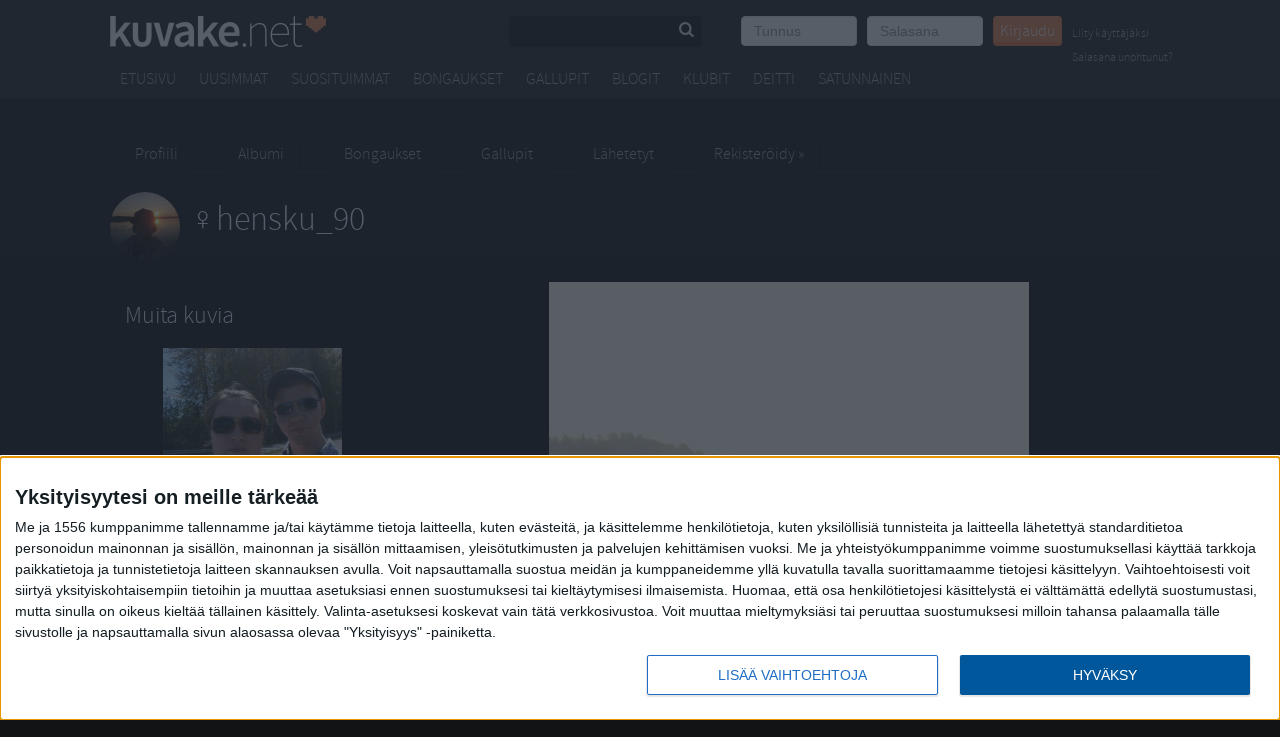

--- FILE ---
content_type: text/html; charset=utf-8
request_url: https://kuvake.net/user/hensku_90/image/14045954
body_size: 26157
content:
<!DOCTYPE html>
<html xmlns="http://www.w3.org/1999/xhtml">
<head>
    <meta http-equiv="Content-Type" content="text/html; charset=utf-8" />
        <meta http-equiv="X-UA-Compatible" content="IE=9" />
        <title>Kuvake.net - hensku_90</title>

    <meta name="viewport" content="width=device-width, initial-scale=1">
    
        <meta name="description" content="Suomen asenteellisin nuorisopalvelu." />
    <meta name="keywords" content="kuvat,kaverit,baarit,drinkit,tapahtumat" />


            <meta property="og:type"  content="kuvake:image" />
        <meta property="og:title"  content="Kuvake.net - hensku_90" />
        <meta property="og:url"  content="https://kuvake.net/user/hensku_90/image/14045954" />
        <meta property="og:description"  content="Kuvake.net - hensku_90" />
        <meta property="og:image"  content="https://kuvake.s3.eu-central-1.amazonaws.com/thumbnails/8bf6c74312a1426f51abc119ce0af019.jpg" />
        <meta property="og:locale"  content="fi_FI" />
        
    <link rel="shortcut icon" href="/favicon.ico" />
    <link rel="apple-touch-icon" href="/apple-touch-icon.png" />
            <link rel="stylesheet" href="https://kuvake.net/assets/css/kuvake.css?2017-01" type="text/css" media="all" />
                    
        <style type="text/css">
            body {
                background-color: #121314 !important;
                background-repeat: no-repeat !important;
                background-position: center top !important;
                background-attachment: fixed !important;
                background-size: cover !important;
            }
            .contentcontainer {
                background-color: #121314;
            }
        </style>
        

        <link href="https://kuvake.net/assets/css/theme.css?2017-01" rel="stylesheet" type="text/css" media="all" />
                        
        <link href="https://kuvake.net/compiled/ui.all.css?2017-01" rel="stylesheet" type="text/css" media="all" />
    <script src="https://kuvake.net/compiled/kuvake.js?2017-01" type="text/javascript"></script>
    <script src="https://kuvake.net/js/bannerloader.js" type="text/javascript"></script>
        <script type="text/javascript">
    <!--
    if (window != top) top.location.href = location.href;
    //-->
    </script>
        <!--[if lte IE 6]><link href="https://kuvake.net/css/ie6.css" rel="stylesheet" type="text/css" /><![endif]-->
            
    <script type="text/javascript">
     var _gaq = _gaq || [];
     _gaq.push(['_setAccount', 'UA-272052-1']);
     _gaq.push(['_trackPageview']);
     (function() {
       var ga = document.createElement('script'); ga.type = 'text/javascript'; ga.async = true;
       ga.src = ('https:' == document.location.protocol ? 'https://ssl' : 'http://www') + '.google-analytics.com/ga.js';
       var s = document.getElementsByTagName('script')[0]; s.parentNode.insertBefore(ga, s);
     })();
    </script>
        
    
    
<!-- Datomik removed -->

<script async src="https://securepubads.g.doubleclick.net/tag/js/gpt.js"></script>
<script>
  window.googletag = window.googletag || {cmd: []};
  googletag.cmd.push(function() {
    googletag.defineSlot('/35278263/kuvake_paraati', [[980, 400], [980, 120], [300, 300]], 'div-gpt-ad-1570004813222-0').addService(googletag.pubads());
    googletag.pubads().enableSingleRequest();
    googletag.pubads().collapseEmptyDivs();
    googletag.enableServices();
  });
</script>
<!-- Google tag (gtag.js) -->
<script async src="https://www.googletagmanager.com/gtag/js?id=G-QQY5TB5QPL"></script>
<script>
  window.dataLayer = window.dataLayer || [];
  function gtag(){dataLayer.push(arguments);}
  gtag('js', new Date());

  gtag('config', 'G-QQY5TB5QPL');
</script>


<!-- Matomo Tag Manager -->
<script>
  var _mtm = window._mtm = window._mtm || [];
  _mtm.push({'mtm.startTime': (new Date().getTime()), 'event': 'mtm.Start'});
  var d=document, g=d.createElement('script'), s=d.getElementsByTagName('script')[0];
  g.async=true; g.src='https://rhwxf4m7.kuvake.net/js/container_RHwxf4M7.js';
  s.parentNode.insertBefore(g,s);
</script>
<!-- End Matomo Tag Manager -->
 
</head>
<body class=" isnotlogged">
<div id="fb-root"></div>

        <div class="adform-placement" data-adform-desktop="1295229"></div>
        <div class="adform-placement" data-adform-mobile="1295230"></div>

<script>(function(d, s, id) {
  var js, fjs = d.getElementsByTagName(s)[0];
  if (d.getElementById(id)) return;
  js = d.createElement(s); js.id = id;
  js.src = "//connect.facebook.net/fi_FI/sdk.js#xfbml=1&version=v2.0";
  fjs.parentNode.insertBefore(js, fjs);
}(document, 'script', 'facebook-jssdk'));</script>


<div id="uaAge" style="display:none">0</div>
<div id="uaGender" style="display:none">0</div>
<div id="header_top"></div>
<div id="body_container">
    
<div class="kuvake-nav-mobile">
    
    <div class="mobile-menu-toggle">
        <a href="#" data-toggle="kuvake-navbar-toggle" class="show-on-mobile-inline upper-left-corner"><i class="icon-menu"></i></a>
        <div class="mobile-logo show-on-mobile-inline">
            <a href="/"><img src="https://kuvake.net/images/logo-kuvake-new.png"></a>
        </div>
        <a href="#" class="search-mobile show-on-mobile" data-toggle="navbar-toggle-search">
            <i data-toggle="hide-me" class="icon-search"></i>
        </a>
            
        <div class="search-box mobile-edition " id="site-search-wrapper">
            <form action="/qs.php" method="post" id="qs" name="qs">
                <div class="search-field">
                    <input type="text" name="qs_keywords" class="qs_keywords" size="10" id="qs_keywords" />
                        <a href="/users.php" class="pull-right">
                            <i class="icon-search"></i>
                        </a>
                </div>
                <input type="submit" value="Haku" id="qs_searchsubmit" />
                <input type="hidden" name="qs_searchfor" value="user" />
            </form>
        </div>
        
        <nav class="kuvake-navbar" role="navigation">
            <div class="kuvake-nav-cell">
                
                <div class="site-logo hide-on-mobile">
                    <a class="hide-on-mobile" href="/"><span>Kuvake.net</span></a>
                </div>
                
                <div class="loginbox">
                    
                                            <form action="/login.php?ref_self=%2Fuser%2Fhensku_90%2Fimage%2F14045954" method="post">
                            <ul class="user-login">
                                <li class="login-cell">
                                    <input autofocus value="Tunnus" onblur="if(this.value == ''){this.value='Tunnus';this.style.color='#999';}" onfocus="if(this.value == 'Tunnus'){this.value='';this.style.color='#000';}" class="form-control" type="text" size="10" name="login_username" id="login_username" />
                                </li>
                                <li class="login-cell">
                                    <input class="form-control" placeholder="Salasana" id="login_password" type="password" size="10" name="login_password"  />
                                </li>
                                <li>
                                    <button class="btn btn-primary btn-small" type="submit" value="Kirjaudu">Kirjaudu</button>
                                </li>
                                <li class="login-cell">
                                    &nbsp; <a href="/register.php" class="signup-link">Liity käyttäjäksi</a><br>
                                    <a href="/lostpassword.php" class="signup-link">Salasana unohtunut?</a>
                                                                </li>
                            </ul>
                                                    </form>
                                    </div>      
            </div>
    
            
            <div class="nav-row">
                <div class="kuvake-main-menu">
                    <ul>
                        <li class="nav"><a href="/">Etusivu</a></li>
                        <li class="nav"><a href="/explore/?v=latestphotos">Uusimmat</a></li>
                        <li class="nav"><a href="/toprates.php">Suosituimmat</a></li>
                        <li class="nav"><a href="/explore/?v=picks">Bongaukset</a></li>
                        <li class="nav"><a href="/explore/?v=gallups">Gallupit</a></li>
                        <li class="nav"><a href="/explore/?v=blogs">Blogit</a></li>
                        <li class="nav"><a href="/clubs/">Klubit</a></li>
                        <li class="nav"><a href="/date/">Deitti</a></li>
        
                        <li>
                            <a id="mm_random" href="/random.php?ref=default">Satunnainen</a>
                                                    </li>
                        <div class="show-on-mobile-inline">
                                                                                </div>
                    </ul>
                    
                </div>
            </div>
        </nav>
        
    </div>
</div>        <!-- Google Tag Manager -->


<noscript><iframe src="//www.googletagmanager.com/ns.html?id=GTM-THFRQW"
height="0" width="0" style="display:none;visibility:hidden"></iframe></noscript>
<script>(function(w,d,s,l,i){w[l]=w[l]||[];w[l].push({'gtm.start':
new Date().getTime(),event:'gtm.js'});var f=d.getElementsByTagName(s)[0],
j=d.createElement(s),dl=l!='dataLayer'?'&l='+l:'';j.async=true;j.src=
'//www.googletagmanager.com/gtm.js?id='+i+dl;f.parentNode.insertBefore(j,f);
})(window,document,'script','dataLayer','GTM-THFRQW');</script>


    

     <!-- Adform publisher tag -->
<!-- Tag for Kuvake.net - Kuvake 300x300 placement -->

<!--
<div class="ad300x300" style="margin: 0 auto; display: table;">
    <script src="https://kuvake.net/js/ad-mobile-300x300_2.js" type="text/javascript"></script>
</div>
-->
<div class="base">
<div class="sitediv">
     <div class="site">

<div class="ad728x90 adform" style="display: block !important">
	<script type="text/javascript">
		$( document ).ready(function() {
			console.log("doc ready");
			podium_banner_loader.initAdFormBanners();
		});

	</script>
	<div class="adform-placement" data-adform-desktop="838103"></div>
	<div class="adform-placement" data-adform-mobile="838104" style="margin: 0 auto; display: table;"></div>
        <div class="adform-placement" data-adform-desktop="1295229"></div>
        <div class="adform-placement" data-adform-mobile="1295230"></div>
</div>

<div id="outstream" style="max-width: 980px; margin: 20px;">
  <script type="text/javascript">
    var adformID = 943640;
    var bbScript = 'sn_kuvake_outstream.js';

    __tcfapi('addEventListener', 2, function(tcData, success) {
      if (success) {
        if (tcData.eventStatus == 'useractioncomplete' || tcData.eventStatus == 'tcloaded') {
          var hasStoreOnDeviceConsent = tcData.purpose.consents[1] || false;

          if (hasStoreOnDeviceConsent) {

            ( function( d ) {
              var js, s = d.getElementById( 'outstream' );
              js = d.createElement( 'script' );
              js.async = true;
              js.src = '//s1.adform.net/banners/scripts/video/outstream/inview.js';
              js.setAttribute( "data-pmp-id" , adformID );
              s.appendChild( js );
            } )( window.document );

            ( function( window, document, Adform ) {
              window._adform = window._adform || [];

              _adform.push( [adformID+'.ad.ready', function() {
                document.getElementById( 'outstream' ).style.marginBottom = "16px";
              }]);

              _adform.push( [adformID+'.pmp.empty', function() {
              // adform empty
                console.log( 'adform ' + adformID + ' was empty, loading BB' );

                ( function( d ) {
                  var js, s = d.getElementById( 'outstream' );
                  js = d.createElement( 'script' );
                  js.async = true;
                  js.src = 'https://wonderus.bbvms.com/a/' + bbScript;
                  s.appendChild( js );
                } )( window.document );

              // end adform empty
              }]);
            })( window, document, ( Adform = window.Adform || {} ) );
          }
        }
      }

    });
  </script><div id="adform-outstream"></div>
</div>


<div class="body">
            <div id="submenuarea">
            <div id="submenu-container">

<ul id="submenu">
	<li >
		<p><a class="first" href="/user/hensku_90"><span>Profiili</span></a></p>		
	</li>
	<li >
		<p><a href="/user/hensku_90/folders"><span>Albumi</span></a></p>
	</li>
				
				
			<li >
		<p><a href="/picks.php?username=hensku_90"><span>Bongaukset</span></a></p>
	</li>
	<li >
		<p><a href="/gallups/archive.php?username=hensku_90"><span>Gallupit</span></a></p>
	</li>
	<li >
		<p><a class="last" href="/sent.php?username=hensku_90"><span>Lähetetyt</span></a></p>
	</li>
	
		
		<li>
		<p><a href="/register.php"><span>Rekisteröidy &#0187;</span></a></p>
	</li>
		
</ul>

</div>        </div>

        <div id="submenufooter">
        </div>

        
<div class="contentcontainer">


<div id="contents" class="profilelayout">
        <div id="topblock">
    <div class="spot"><div class="innerspot default"><div class="inner">        <!-- profile_topblock_toolbar -->

<script type="text/javascript">
      //<![CDATA[
            
      function toggleInformForm() {
        $('#informcontainer').toggle();
        return false;
      }
      
      //]]>
</script>

 <!-- if logged ends --->
	
<a href='/user/hensku_90'>
<div class="profile-username">
	<div class="left">
		<span class="avatar-70" style="vertical-align: middle;background-image:url(https://kuvake.s3.eu-central-1.amazonaws.com/thumbnails/761687407f5a11136764e3795c461bd2.jpg);"></span>
	</div>
	<div class="right">
		<h1 style="text-align:left"><span class="txtusername"><span class="ui_goffline">hensku_90</span></span></h1>
	</div>
</div>
</a>
    


<!-- /profile_topblock_toolbar -->

</div></div></div>    </div>

<div id="leftblock">


<!-- profile_other_photos -->


	

<div class="spot"><div class="innerspot default"><i class="icon-angle-down collapse-arrow"></i> <h2 class="clickable-title" data-toggle="mobile-slider">Muita kuvia</h2><div class="inner"><div class="leftprofile" align="center">
<div class="leftprofile other-photos"><a href="/user/hensku_90/image/14026049"><img src="https://kuvake.s3.eu-central-1.amazonaws.com/medium_thumbnails/1bafd46d8f060397d5a6d49fc18fdb09.jpg"></a></div><div class="leftprofile other-photos"><a href="/user/hensku_90/image/14068333"><img src="https://kuvake.s3.eu-central-1.amazonaws.com/medium_thumbnails/761687407f5a11136764e3795c461bd2.jpg"></a></div></div>

</div></div></div><!-- /profile_other_photos -->
<div class="spacer"></div>





 <div class="spacer"></div></div>
    <div id="midblock">

<script type="text/javascript">
//<![CDATA[

	/*== Arvostelu == */

	function ratePhoto(point, targetid)
	{
		var url = '/rate.php';
		var params = 'action=rate&service_id=5&points=' + point + '&target_id=' + targetid;
	
		
		window.location = url + '?' + params;
	
		
	}
	


	/* == Nuolinäppäselaus == */

	jQuery(document).ready(function()
	{
		jQuery(window).keydown(function(e)
		{
			var where = e.currentTarget.nodeName;

			if(jQuery('#message').val().length > 0)
			{
				var commentlength = jQuery('#message').val().length;
			}
			else
			{
				var commentlength = "";
			}
			if(where != 'INPUT' && commentlength == "" && jQuery(".inplace_form").length == 0 && jQuery('#reply_comment').length == 0)
			{
				var code;

				if (!e) var e = window.event;
				if (e.keyCode) code = e.keyCode;
				else if (e.which) code = e.which;

				if (code == 37)
				{
					window.location = jQuery('#go_prev').attr('href');
				}
				if (code == 39)
				{
					window.location = jQuery('#go_next').attr('href');
				}
			}
		});
	});
//]]>
</script>











<div class="spot"><div class="innerspot default"><div class="inner">



<div id="default_image_layer">








<div id="photocontainer" style="padding: 0 0 15px;">





        <div class="profile-photo"><a href="/user/hensku_90/folders/}"><img src="https://kuvake.s3.eu-central-1.amazonaws.com/photos/8bf6c74312a1426f51abc119ce0af019.jpg"/></a></a></div>
    </div><!-- photocontainer -->








<script>

$(document).ready(function() {
    var $ratePhotoContainer = $('#ratingTrigger');
    var rateImageId = $ratePhotoContainer.attr('data-image-id');

    $ratePhotoContainer.on('rated', function(event, value) {
        ratePhoto(value, rateImageId);
        $('#currentRating').hide();
    });

});

</script>


    <a class="pull-left" id="go_prev" href="/go.php?username=hensku_90&amp;folder_id=-1&amp;image_id=14045954&amp;dir=prev"><i class="icon-left-open"></i></a>
    <a class="pull-right" id="go_next" href="/go.php?username=hensku_90&amp;folder_id=-1&amp;image_id=14045954&amp;dir=next"><i class="icon-right-open"></i></a>









<div style="text-align: center;">




    
            <div id="ratephoto" class="kuvake-photo-rate">
        <div id="photorate" style="white-space:nowrap;">
                      <form action="rate.php" method="post" id="frmphotorate" name="frmphotorate"	>
              <input type="hidden" name="action" value="rate" />
              <input type="hidden" name="service_id" value="5" />
              <input type="hidden" name="target_id" value="14045954" />
              <input id="ratingInput" type="range" min="0" max="10" step="1" value="10" name="points">
              <div class="rateit" data-rateit-backingfld="#ratingInput" data-rateit-resetable="false"  id="ratingTrigger" data-image-id="14045954"></div>
            </form>
          		  <span class="ratevalue" id="currentRating">10</span>
        </div>
      </div>
	  
      
  

  
          </div>









</div><!-- default_image_layer -->


</div></div></div>







<!-- view_image -->
<!-- /view_image -->
<div class="spacer"></div>






<script type="text/javascript">

    var now = new Date();
    var startOfDay = new Date(now.getFullYear(), now.getMonth(), now.getDate());
    var timestamp = startOfDay / 1000;
    var replacingStylesheet = 'https://kuvake.net/assets/css/theme.css?' + timestamp;
    var viewPortSize = '650';

</script>


<div class="footer-ad300x300-wrapper">
    <!-- Adform publisher tag -->
<!-- Tag for Kuvake.net - Kuvake 300x300 2 placement -->
<div class="ad300x300">
    <script type="text/javascript" src="https://kuvake.net/js/ad-mobile2-300x300_2.js"></script>
</div></div>

<div id="profile_comments">
        <div class="container full ad-outstream">
        <!-- Adform publisher tag -->
<!-- Tag for Kuvake.net - Kuvake Out-stream placement -->

    <script language="javascript" src="https://track.adform.net/adfscript/?bn=5686686" data-pmp-id="141459"></script>
    </div>
<div class="spot"><div class="innerspot default"><div class="inner"><div class="padding">


								<table>
					<tr>
						<td style="padding:0 15px 0 15px">
							<a href="/register.php"><img src="https://kuvake.net/images/heart.gif" alt="" width="40" /></a>
						</td>
						<td style="color:#666;border-left:1px solid #CCC;padding-left:15px;">
							<p>Vain sisäänkirjautuneet voivat lukea ja lähettää kommentteja.</p>
							<p><a href="/register.php"><b>Liity käyttäjäksi nyt</b> - ja luo oma profiilisivu &raquo;</a></p>
						</td>
					</tr>
				</table>
				<br />















<!-- comments -->
<!-- /comments -->

</div></div></div></div></div>
    </div>








</div> <!-- end of contentsfooter -->
</div> <!-- end of contentcontainer -->
<div id="contentsfooter">

</div>

</div> <!-- end of body -->

</div>

</div> <!-- end of site -->


</div> <!-- end of base -->


<div id="footer_wrapper_v12">
    <div id="footer_container_v12" class="row_v12">
        <div id="footer_v12">

            <div style="width: 100%;">
              <div class="adform-placement" data-adform-desktop="838102" style="margin: 0 auto; display: table;"></div>
              <div class="adform-placement" data-adform-mobile="838149" style="margin: 0 auto; display: table;"></div>
            </div>


            <ul class="footer_links" style="margin-top: 10px">
                <li><a target="popup_tellfriend" onclick="popup_tellfriend()" href="/tellfriend.php?url=http%3A%2F%2Fkuvake.net%2Fuser%2Fhensku_90%2Fimage%2F14045954">Kerro kaverille</a></li>
                <li><a href="/help.php">Ohjeet</a></li>
                <li><a href="/feedback.php">Yhteydenotto</a></li>
                <li><a href="/rules.php">Säännöt</a></li>
                <li><a href="/safety.php">Turvallisuus</a></li>
                <li><a href="/terms.php">Käyttöehdot</a></li>
                <li><a href="/wap.php">Mobiili</a></li>
                <li><a href="/privacy.php">Tietosuoja- ja rekisteriseloste</a></li>
            </ul>
            <p id="love"><span>&copy;</span> Kuvake.net 2004-2026.<br/><img src="/images/18.png" width="40" style="position: absolute; margin-left: 40px; margin-top: 10px;"></p>
            <p style="clear:both;">
               <b style="color:#fff">Linkkivinkit</b>
</p>
            <ul class="footer_links">
               <li><a href="https://www.viikonloppu.com/aihe/feissarimokat/">Feissarimokat</a></li>
               <li><a href="https://www.kasinokaverit.com/">Nettikasinot</a></li>
               <li><a href="https://kuvake.net/pelit/?">Pelit</a></li>
               <li><a href="https://www.prosenttilaskuri.com">Prosenttilaskuri</a></li>
            </ul>
            
        </div>
            </div>
</div>
</div> <!-- end of bodycontainer -->


<!-- sami2 was here -->

<script async='async' src='https://macro.adnami.io/macro/spec/adsm.macro.fa10b63d-fa72-41e4-8d35-f957a82ab18a.js'></script>
<script>var adsmtag = adsmtag || {};adsmtag.cmd = adsmtag.cmd || [];</script>






<!-- InMobi Choice. Consent Manager Tag v3.0 (for TCF 2.2) -->
<script type="text/javascript" async=true>
(function() {
  var host = window.location.hostname;
  var element = document.createElement('script');
  var firstScript = document.getElementsByTagName('script')[0];
  var url = 'https://cmp.inmobi.com'
    .concat('/choice/', 'xYfHFX9BdTC6G', '/', host, '/choice.js?tag_version=V3');
  var uspTries = 0;
  var uspTriesLimit = 3;
  element.async = true;
  element.type = 'text/javascript';
  element.src = url;

  firstScript.parentNode.insertBefore(element, firstScript);

  function makeStub() {
    var TCF_LOCATOR_NAME = '__tcfapiLocator';
    var queue = [];
    var win = window;
    var cmpFrame;

    function addFrame() {
      var doc = win.document;
      var otherCMP = !!(win.frames[TCF_LOCATOR_NAME]);

      if (!otherCMP) {
        if (doc.body) {
          var iframe = doc.createElement('iframe');

          iframe.style.cssText = 'display:none';
          iframe.name = TCF_LOCATOR_NAME;
          doc.body.appendChild(iframe);
        } else {
          setTimeout(addFrame, 5);
        }
      }
      return !otherCMP;
    }

    function tcfAPIHandler() {
      var gdprApplies;
      var args = arguments;

      if (!args.length) {
        return queue;
      } else if (args[0] === 'setGdprApplies') {
        if (
          args.length > 3 &&
          args[2] === 2 &&
          typeof args[3] === 'boolean'
        ) {
          gdprApplies = args[3];
          if (typeof args[2] === 'function') {
            args[2]('set', true);
          }
        }
      } else if (args[0] === 'ping') {
        var retr = {
          gdprApplies: gdprApplies,
          cmpLoaded: false,
          cmpStatus: 'stub'
        };

        if (typeof args[2] === 'function') {
          args[2](retr);
        }
      } else {
        if(args[0] === 'init' && typeof args[3] === 'object') {
          args[3] = Object.assign(args[3], { tag_version: 'V3' });
        }
        queue.push(args);
      }
    }

    function postMessageEventHandler(event) {
      var msgIsString = typeof event.data === 'string';
      var json = {};

      try {
        if (msgIsString) {
          json = JSON.parse(event.data);
        } else {
          json = event.data;
        }
      } catch (ignore) {}

      var payload = json.__tcfapiCall;

      if (payload) {
        window.__tcfapi(
          payload.command,
          payload.version,
          function(retValue, success) {
            var returnMsg = {
              __tcfapiReturn: {
                returnValue: retValue,
                success: success,
                callId: payload.callId
              }
            };
            if (msgIsString) {
              returnMsg = JSON.stringify(returnMsg);
            }
            if (event && event.source && event.source.postMessage) {
              event.source.postMessage(returnMsg, '*');
            }
          },
          payload.parameter
        );
      }
    }

    while (win) {
      try {
        if (win.frames[TCF_LOCATOR_NAME]) {
          cmpFrame = win;
          break;
        }
      } catch (ignore) {}

      if (win === window.top) {
        break;
      }
      win = win.parent;
    }
    if (!cmpFrame) {
      addFrame();
      win.__tcfapi = tcfAPIHandler;
      win.addEventListener('message', postMessageEventHandler, false);
    }
  };

  makeStub();

  var uspStubFunction = function() {
    var arg = arguments;
    if (typeof window.__uspapi !== uspStubFunction) {
      setTimeout(function() {
        if (typeof window.__uspapi !== 'undefined') {
          window.__uspapi.apply(window.__uspapi, arg);
        }
      }, 500);
    }
  };

  var checkIfUspIsReady = function() {
    uspTries++;
    if (window.__uspapi === uspStubFunction && uspTries < uspTriesLimit) {
      console.warn('USP is not accessible');
    } else {
      clearInterval(uspInterval);
    }
  };

  if (typeof window.__uspapi === 'undefined') {
    window.__uspapi = uspStubFunction;
    var uspInterval = setInterval(checkIfUspIsReady, 6000);
  }
})();
</script>
<!-- End InMobi Choice. Consent Manager Tag v3.0 (for TCF 2.2) -->


</body>
</html>

--- FILE ---
content_type: text/javascript
request_url: https://kuvake.net/js/ad-mobile2-300x300_2.js
body_size: 311
content:
var adMobile2WindowWidth = window.innerWidth || document.documentElement.clientWidth || document.body.clientWidth;

if (adMobile2WindowWidth < 980) {
  // 300x300
//  document.write('<script type="text/javascript" async src="https://adx.adform.net/adx/?mid=151239"></script>');
  document.write('<script type="text/javascript" async src="https://adx.adform.net/adx/?mid=673747"></script>');
}
